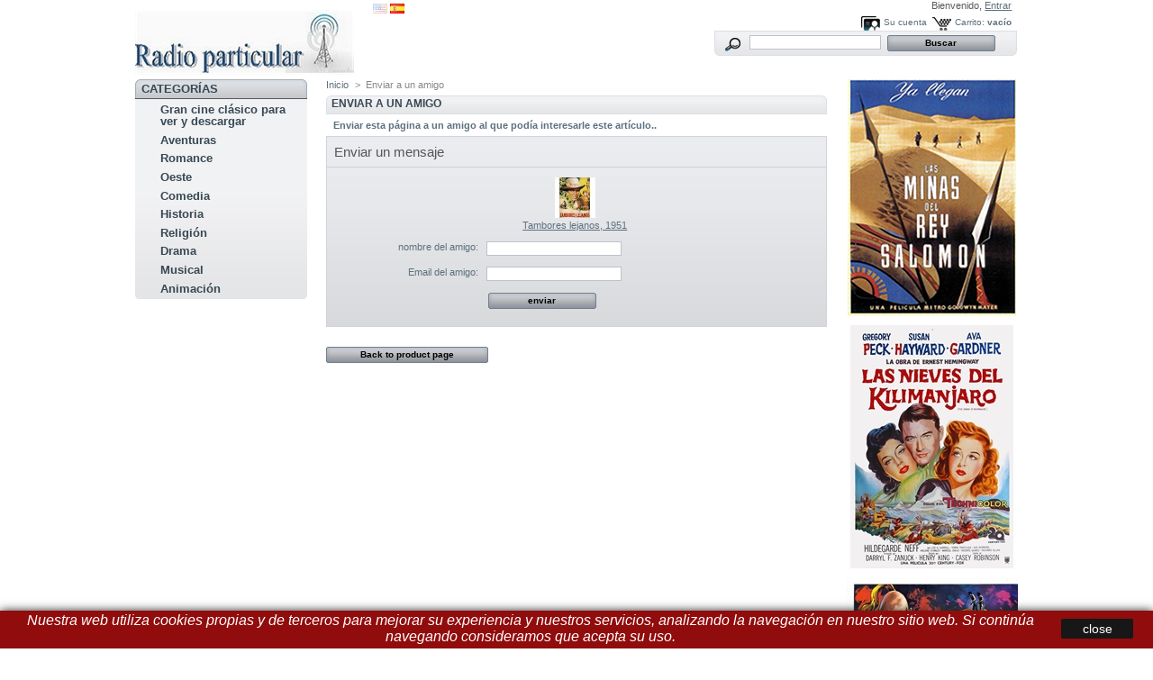

--- FILE ---
content_type: text/html; charset=utf-8
request_url: https://www.radioparticular.es/modules/sendtoafriend/sendtoafriend-form.php?id_product=1086
body_size: 5308
content:

<!DOCTYPE html PUBLIC "-//W3C//DTD XHTML 1.1//EN" "http://www.w3.org/TR/xhtml11/DTD/xhtml11.dtd">
<html xmlns="http://www.w3.org/1999/xhtml" xml:lang="es">
	<head>
	<script
	src="https://www.paypal.com/sdk/js?client-id=AfyrXyMdeYb1cJdo1w7NzWQIgY63p0SgNKqVCNBqEH8AAzlN7fUW95y
	S63vef9bg7JxdUJDwWN_cSSFc&components=messages"
	data-namespace="paypal2">
	</script>
		<title>Tambores lejanos, 1951 - Radio Particular</title>
		<meta name="description" content="En 1840, en la Península de Florida, el capitán Quincy Wyatt (Gary Cooper), un intrépido explorador del ejército, sigue la pista a unos contrabandistas de armas que están vendiendo rifles a los renegados indios seminolas." />
		<meta http-equiv="Content-Type" content="application/xhtml+xml; charset=utf-8" />
		<meta name="generator" content="PrestaShop" />
		<meta name="robots" content="index,follow" />
		<link rel="icon" type="image/vnd.microsoft.icon" href="https://www.radioparticular.es/img/favicon.ico?1650627712" />
		<link rel="shortcut icon" type="image/x-icon" href="https://www.radioparticular.es/img/favicon.ico?1650627712" />
		<script type="text/javascript">
			var baseDir = 'https://www.radioparticular.es/';
			var static_token = '0a785f3a4ccf5803aaeb90866aa36f4d';
			var token = '8d4ff7d556c0af6790af1bae5eb0780e';
			var priceDisplayPrecision = 2;
			var priceDisplayMethod = 0;
			var roundMode = 2;
		</script>
		<link href="/themes/prestashop/css/global.css" rel="stylesheet" type="text/css" media="all" />
		<link href="/themes/prestashop/css/modules/blocklanguages/blocklanguages.css" rel="stylesheet" type="text/css" media="all" />
		<link href="/themes/prestashop/css/modules/blockcategories/blockcategories.css" rel="stylesheet" type="text/css" media="all" />
		<link href="/themes/prestashop/css/modules/blockuserinfo/blockuserinfo.css" rel="stylesheet" type="text/css" media="all" />
		<link href="/themes/prestashop/css/modules/blockspecials/blockspecials.css" rel="stylesheet" type="text/css" media="all" />
		<link href="/themes/prestashop/css/modules/blocknewsletter/blocknewsletter.css" rel="stylesheet" type="text/css" media="all" />
		<link href="/themes/prestashop/css/modules/blocksupplier/blocksupplier.css" rel="stylesheet" type="text/css" media="all" />
		<link href="/css/jquery.autocomplete.css" rel="stylesheet" type="text/css" media="all" />
		<link href="/themes/prestashop/css/product_list.css" rel="stylesheet" type="text/css" media="all" />
		<link href="/themes/prestashop/css/modules/blocksearch/blocksearch.css" rel="stylesheet" type="text/css" media="all" />
			<script type="text/javascript" src="/js/jquery/jquery-1.4.4.min.js"></script>
		<script type="text/javascript" src="/js/jquery/jquery.easing.1.3.js"></script>
		<script type="text/javascript" src="/js/tools.js"></script>
		<script type="text/javascript" src="/themes/prestashop/js/tools/treeManagement.js"></script>
		<script type="text/javascript" src="/js/jquery/jquery.autocomplete.js"></script>
			
<link rel="alternate" type="application/rss+xml" title="Tambores lejanos, 1951 - Radio Particular" href="http://www.radioparticular.es/modules/feeder/rss.php?id_category=82&amp;orderby=position&amp;orderway=asc" />
	</head>
	
	<body id="module-sendtoafriend-sendtoafriend-form?id_product=1086">
		<div
	data-pp-message
	data-pp-style-layout="text"
	data-pp-style-text-color="black"
	data-pp-style-logo-type="alternative"
	data-pp-style-logo-position="top">
	</div>
				<div id="page">

			<!-- Header -->
			<div id="header">
				<a id="header_logo" href="http://www.radioparticular.es/" title="Radio Particular">
					<img class="logo" src="https://www.radioparticular.es/img/logo.jpg?1650627712" alt="Radio Particular" width="243" height="72"  />
				</a>
				<div id="header_right">
					

<!-- Block languages module -->
<div id="languages_block_top">
	<ul id="first-languages">
					<li >
								    											<a href="http://www.radioparticular.es/modules/sendtoafriend/sendtoafriend-form.php?id_product=1086&amp;id_lang=1" title="English (English)">
					
									<img src="https://www.radioparticular.es/img/l/1.jpg" alt="en" width="16" height="11" />
									</a>
							</li>
					<li class="selected_language">
									<img src="https://www.radioparticular.es/img/l/3.jpg" alt="es" width="16" height="11" />
							</li>
			</ul>
</div>
<script type="text/javascript">
	$('ul#first-languages li:not(.selected_language)').css('opacity', 0.3);
	$('ul#first-languages li:not(.selected_language)').hover(function(){
		$(this).css('opacity', 1);
	}, function(){
		$(this).css('opacity', 0.3);
	});
</script>
<!-- /Block languages module -->



<!-- Block user information module HEADER -->
<div id="header_user">
	<p id="header_user_info">
		Bienvenido,
					<a href="https://radioparticular.es/my-account.php">Entrar</a>
			</p>
	<ul id="header_nav">
				<li id="shopping_cart">
			<a href="https://radioparticular.es/order.php" title="Su carrito de la compra">Carrito:</a>
			<span class="ajax_cart_quantity hidden">0</span>
			<span class="ajax_cart_product_txt hidden">producto</span>
			<span class="ajax_cart_product_txt_s hidden">productos</span>
							<span class="ajax_cart_total hidden">
																	0,00 €
									</span>
						<span class="ajax_cart_no_product">vac&iacute;o</span>
		</li>
				<li id="your_account"><a href="https://radioparticular.es/my-account.php" title="Su cuenta">Su cuenta</a></li>
	</ul>
</div>
<!-- /Block user information module HEADER -->


<!-- Block search module TOP -->
<div id="search_block_top">

	<!-- <form method="get" action="http://www.radioparticular.es/search.php" id="searchbox"> -->
	<form method="get" action="https://radioparticular.es/search.php" id="searchbox">
		<p>
			<label for="search_query_top"><!-- image on background --></label>
			<input type="hidden" name="orderby" value="position" />
			<input type="hidden" name="orderway" value="desc" />
			<input class="search_query" type="text" id="search_query_top" name="search_query" value="" />
			<input type="submit" name="submit_search" value="Buscar" class="button" />
	</p>
	</form>
</div>
	<script type="text/javascript">
	// <![CDATA[
		
		function tryToCloseInstantSearch() {
			if ($('#old_center_column').length > 0)
			{
				$('#center_column').remove();
				$('#old_center_column').attr('id', 'center_column');
				$('#center_column').show();
				return false;
			}
		}
		
		instantSearchQueries = new Array();
		function stopInstantSearchQueries(){
			for(i=0;i<instantSearchQueries.length;i++) {
				instantSearchQueries[i].abort();
			}
			instantSearchQueries = new Array();
		}
		
		$("#search_query_top").keyup(function(){
			if($(this).val().length > 0){
				stopInstantSearchQueries();
				instantSearchQuery = $.ajax({
				url: 'https://radioparticular.es/search.php',
				data: 'instantSearch=1&id_lang=3&q='+$(this).val(),
				dataType: 'html',
				success: function(data){
					if($("#search_query_top").val().length > 0)
					{
						tryToCloseInstantSearch();
						$('#center_column').attr('id', 'old_center_column');
						$('#old_center_column').after('<div id="center_column">'+data+'</div>');
						$('#old_center_column').hide();
						$("#instant_search_results a.close").click(function() {
							$("#search_query_top").val('');
							return tryToCloseInstantSearch();
						});
						return false;
					}
					else
						tryToCloseInstantSearch();
					}
				});
				instantSearchQueries.push(instantSearchQuery);
			}
			else
				tryToCloseInstantSearch();
		});
	// ]]>
	
	</script>

	<script type="text/javascript">
	// <![CDATA[
	
		$('document').ready( function() {
			$("#search_query_top")
				.autocomplete(
					'https://radioparticular.es/search.php', {
						minChars: 3,
						max: 10,
						width: 500,
						selectFirst: false,
						scroll: false,
						dataType: "json",
						formatItem: function(data, i, max, value, term) {
							return value;
						},
						parse: function(data) {
							var mytab = new Array();
							for (var i = 0; i < data.length; i++)
								mytab[mytab.length] = { data: data[i], value: data[i].cname + ' > ' + data[i].pname };
							return mytab;
						},
						extraParams: {
							ajaxSearch: 1,
							id_lang: 3
						}
					}
				)
				.result(function(event, data, formatted) {
					$('#search_query_top').val(data.pname);
					document.location.href = data.product_link;
				})
		});
	
	// ]]>
	</script>
<!-- /Block search module TOP -->

				</div>
			</div>

			<div id="columns">
				<!-- Left -->
				<div id="left_column" class="column">
					
<!-- Block categories module -->
<div id="categories_block_left" class="block">
	<h4>Categor&iacute;as</h4>
	<div class="block_content">
		<ul class="tree dhtml">
									
<li >
	<a href="http://www.radioparticular.es/category.php?id_category=99"  title="">Gran cine clásico para ver y descargar</a>
	</li>
												
<li >
	<a href="http://www.radioparticular.es/category.php?id_category=89"  title="">Aventuras</a>
	</li>
												
<li >
	<a href="http://www.radioparticular.es/category.php?id_category=90"  title="">Romance</a>
	</li>
												
<li >
	<a href="http://www.radioparticular.es/category.php?id_category=91"  title="">Oeste</a>
	</li>
												
<li >
	<a href="http://www.radioparticular.es/category.php?id_category=92"  title="">Comedia</a>
	</li>
												
<li >
	<a href="http://www.radioparticular.es/category.php?id_category=93"  title="">Historia</a>
	</li>
												
<li >
	<a href="http://www.radioparticular.es/category.php?id_category=94"  title="">Religión</a>
	</li>
												
<li >
	<a href="http://www.radioparticular.es/category.php?id_category=96"  title="">Drama</a>
	</li>
												
<li >
	<a href="http://www.radioparticular.es/category.php?id_category=97"  title="">Musical</a>
	</li>
												
<li class="last">
	<a href="http://www.radioparticular.es/category.php?id_category=98"  title="">Animación</a>
	</li>
							</ul>
		<script type="text/javascript">
		// <![CDATA[
			// we hide the tree only if JavaScript is activated
			$('div#categories_block_left ul.dhtml').hide();
		// ]]>
		</script>
	</div>
</div>
<!-- /Block categories module -->
<script async src="https://pagead2.googlesyndication.com/pagead/js/adsbygoogle.js"></script>
<!-- Anuncio 6 -->
<ins class="adsbygoogle"
     style="display:block"
     data-ad-client="ca-pub-6883021932718230"
     data-ad-slot="6354794240"
     data-ad-format="auto"
     data-full-width-responsive="true"></ins>
<script>
     (adsbygoogle = window.adsbygoogle || []).push({});
</script><link href="/modules/bannermanager/bnrmanager.css" rel="stylesheet" type="text/css" />
<!-- MODULE Banner Mannager left -->
<div id='bnrmanager-left' class="left">
	        <p>
			<a href="https://www.radioparticular.es/product.php?id_product=1062" target="_self" title="Duelo al sol">
				<img src="/modules/bannermanager/banners/Duelo al sol 1946 cartel.jpg" alt="Duelo al sol" />
            </a>
        </p>
	</div>
<!-- /MODULE Banner Mannager left -->


<!-- Block Newsletter module-->

<div id="newsletter_block_left" class="block">
	<h4>Newsletter</h4>
	<div class="block_content">
			<form action="http://www.radioparticular.es/" method="post">
			<p><input type="text" name="email" size="18" value="su email" onfocus="javascript:if(this.value=='su email')this.value='';" onblur="javascript:if(this.value=='')this.value='su email';" /></p>
			<p>
				<select name="action">
					<option value="0">suscribirse</option>
					<option value="1">Borrarse</option>
				</select>
				<input type="submit" value="ok" class="button_mini" name="submitNewsletter" />
			</p>
		</form>
	</div>
</div>

<!-- /Block Newsletter module-->


<!-- Block search module -->
<div id="search_block_left" class="block exclusive">
	<h4>Buscar</h4>
	<form method="get" action="https://radioparticular.es/search.php" id="searchbox">
		<p class="block_content">
			<label for="search_query_block">Introduzca el nombre del producto</label>
			<input type="hidden" name="orderby" value="position" />
			<input type="hidden" name="orderway" value="desc" />
			<input class="search_query" type="text" id="search_query_block" name="search_query" value="" />
			<input type="submit" id="search_button" class="button_mini" value="buscar" />
		</p>
	</form>
</div>
	<script type="text/javascript">
	// <![CDATA[
		
		function tryToCloseInstantSearch() {
			if ($('#old_center_column').length > 0)
			{
				$('#center_column').remove();
				$('#old_center_column').attr('id', 'center_column');
				$('#center_column').show();
				return false;
			}
		}
		
		instantSearchQueries = new Array();
		function stopInstantSearchQueries(){
			for(i=0;i<instantSearchQueries.length;i++) {
				instantSearchQueries[i].abort();
			}
			instantSearchQueries = new Array();
		}
		
		$("#search_query_block").keyup(function(){
			if($(this).val().length > 0){
				stopInstantSearchQueries();
				instantSearchQuery = $.ajax({
				url: 'https://radioparticular.es/search.php',
				data: 'instantSearch=1&id_lang=3&q='+$(this).val(),
				dataType: 'html',
				success: function(data){
					if($("#search_query_block").val().length > 0)
					{
						tryToCloseInstantSearch();
						$('#center_column').attr('id', 'old_center_column');
						$('#old_center_column').after('<div id="center_column">'+data+'</div>');
						$('#old_center_column').hide();
						$("#instant_search_results a.close").click(function() {
							$("#search_query_block").val('');
							return tryToCloseInstantSearch();
						});
						return false;
					}
					else
						tryToCloseInstantSearch();
					}
				});
				instantSearchQueries.push(instantSearchQuery);
			}
			else
				tryToCloseInstantSearch();
		});
	// ]]>
	
	</script>

	<script type="text/javascript">
	// <![CDATA[
	
		$('document').ready( function() {
			$("#search_query_block")
				.autocomplete(
					'https://radioparticular.es/search.php', {
						minChars: 3,
						max: 10,
						width: 500,
						selectFirst: false,
						scroll: false,
						dataType: "json",
						formatItem: function(data, i, max, value, term) {
							return value;
						},
						parse: function(data) {
							var mytab = new Array();
							for (var i = 0; i < data.length; i++)
								mytab[mytab.length] = { data: data[i], value: data[i].cname + ' > ' + data[i].pname };
							return mytab;
						},
						extraParams: {
							ajaxSearch: 1,
							id_lang: 3
						}
					}
				)
				.result(function(event, data, formatted) {
					$('#search_query_block').val(data.pname);
					document.location.href = data.product_link;
				})
		});
	
	// ]]>
	</script>
<!-- /Block search module -->

				</div>

				<!-- Center -->
				<div id="center_column">
	

<!-- Breadcrumb -->
<div class="breadcrumb">
	<a href="http://www.radioparticular.es/" title="volver a Inicio">Inicio</a><span class="navigation-pipe">&gt;</span><span class="navigation_page">Enviar a un amigo</span></div>
<!-- /Breadcrumb -->
<h1>Enviar a un amigo</h1>

<p class="bold">Enviar esta p&aacute;gina a un amigo al que pod&iacute;a interesarle este art&iacute;culo..</p>


	<form method="post" action="/modules/sendtoafriend/sendtoafriend-form.php?id_product=1086" class="std">
		<fieldset>
			<h3>Enviar un mensaje</h3>

			<p class="align_center">
				<a href="http://www.radioparticular.es/product.php?id_product=1086"><img src="https://www.radioparticular.es/img/p/1086-3210-small.jpg" alt="" title="Distant drums, 1951" /></a><br/>
				<a href="http://www.radioparticular.es/product.php?id_product=1086">Tambores lejanos, 1951</a>
			</p>

			<p>
				<label for="friend-name">nombre del amigo:</label>
				<input type="text" id="friend-name" name="name" value="" />
			</p>
			<p>
				<label for="friend-address">Email del amigo:</label>
				<input type="text" id="friend-address" name="email" value="" />
			</p>

			<p class="submit">
				<input type="submit" name="submitAddtoafriend" value="enviar" class="button" />
			</p>
		</fieldset>
	</form>

<ul class="footer_links">
	<li><a href="http://www.radioparticular.es/product.php?id_product=1086" class="button_large">Back to product page</a></li>
</ul>

						</div>

<!-- Right -->
				<div id="right_column" class="column">
					<link href="/modules/bannermanager/bnrmanager.css" rel="stylesheet" type="text/css" />
<!-- MODULE Banner Mannager right -->
<div id='bnrmanager-right' class="right">
	        <p>
			<a href="https://www.radioparticular.es/product.php?id_product=1102" target="_self" title="Las minas del rey Salomón">
				<img src="/modules/bannermanager/banners/Las minas del Rey Salomón 1950 4 bis.png" alt="Las minas del rey Salomón" />
            </a>
        </p>
		        <p>
			<a href="https://www.radioparticular.es/product.php?id_product=1060" target="_self" title="Las Nieves de Kilimanjaro 1952">
				<img src="/modules/bannermanager/banners/1952_Las_nieves_del_Kilimanjaro_The_Snows_of_Kilimanjaro_(Henry_King)_argentino 2.jpg" alt="Las Nieves de Kilimanjaro 1952" />
            </a>
        </p>
		        <p>
			<a href="https://www.radioparticular.es/product.php?id_product=1061&id_lang=3" target="_self" title="El ladrón de Bagdad">
				<img src="/modules/bannermanager/banners/El Ladron De Bagdad 1940.jpg" alt="El ladrón de Bagdad" />
            </a>
        </p>
		        <p>
			<a href="https://www.radioparticular.es/product.php?id_product=1058" target="_self" title="César y Cleopatra">
				<img src="/modules/bannermanager/banners/Cesar y Cleopatra 4.jpg" alt="César y Cleopatra" />
            </a>
        </p>
	</div>
<!-- /MODULE Banner Mannager right -->


<!-- Block search module -->
<div id="search_block_left" class="block exclusive">
	<h4>Buscar</h4>
	<form method="get" action="https://radioparticular.es/search.php" id="searchbox">
		<p class="block_content">
			<label for="search_query_block">Introduzca el nombre del producto</label>
			<input type="hidden" name="orderby" value="position" />
			<input type="hidden" name="orderway" value="desc" />
			<input class="search_query" type="text" id="search_query_block" name="search_query" value="" />
			<input type="submit" id="search_button" class="button_mini" value="buscar" />
		</p>
	</form>
</div>
	<script type="text/javascript">
	// <![CDATA[
		
		function tryToCloseInstantSearch() {
			if ($('#old_center_column').length > 0)
			{
				$('#center_column').remove();
				$('#old_center_column').attr('id', 'center_column');
				$('#center_column').show();
				return false;
			}
		}
		
		instantSearchQueries = new Array();
		function stopInstantSearchQueries(){
			for(i=0;i<instantSearchQueries.length;i++) {
				instantSearchQueries[i].abort();
			}
			instantSearchQueries = new Array();
		}
		
		$("#search_query_block").keyup(function(){
			if($(this).val().length > 0){
				stopInstantSearchQueries();
				instantSearchQuery = $.ajax({
				url: 'https://radioparticular.es/search.php',
				data: 'instantSearch=1&id_lang=3&q='+$(this).val(),
				dataType: 'html',
				success: function(data){
					if($("#search_query_block").val().length > 0)
					{
						tryToCloseInstantSearch();
						$('#center_column').attr('id', 'old_center_column');
						$('#old_center_column').after('<div id="center_column">'+data+'</div>');
						$('#old_center_column').hide();
						$("#instant_search_results a.close").click(function() {
							$("#search_query_block").val('');
							return tryToCloseInstantSearch();
						});
						return false;
					}
					else
						tryToCloseInstantSearch();
					}
				});
				instantSearchQueries.push(instantSearchQuery);
			}
			else
				tryToCloseInstantSearch();
		});
	// ]]>
	
	</script>

	<script type="text/javascript">
	// <![CDATA[
	
		$('document').ready( function() {
			$("#search_query_block")
				.autocomplete(
					'https://radioparticular.es/search.php', {
						minChars: 3,
						max: 10,
						width: 500,
						selectFirst: false,
						scroll: false,
						dataType: "json",
						formatItem: function(data, i, max, value, term) {
							return value;
						},
						parse: function(data) {
							var mytab = new Array();
							for (var i = 0; i < data.length; i++)
								mytab[mytab.length] = { data: data[i], value: data[i].cname + ' > ' + data[i].pname };
							return mytab;
						},
						extraParams: {
							ajaxSearch: 1,
							id_lang: 3
						}
					}
				)
				.result(function(event, data, formatted) {
					$('#search_query_block').val(data.pname);
					document.location.href = data.product_link;
				})
		});
	
	// ]]>
	</script>
<!-- /Block search module -->

				</div>
			</div>

<!-- Footer -->
			<div id="footer">
<!-- Block categories module -->
<div class="blockcategories_footer">
	<h4>Categories</h4>
<div class="category_footer" style="float:left;clear:none;width:33%">
	<div style="float:left" class="list">
		<ul class="tree dhtml">
	
									
<li >
	<a href="http://www.radioparticular.es/category.php?id_category=99"  title="">Gran cine clásico para ver y descargar</a>
	</li>
					
													
<li >
	<a href="http://www.radioparticular.es/category.php?id_category=89"  title="">Aventuras</a>
	</li>
					
													
<li >
	<a href="http://www.radioparticular.es/category.php?id_category=90"  title="">Romance</a>
	</li>
					
													
<li >
	<a href="http://www.radioparticular.es/category.php?id_category=91"  title="">Oeste</a>
	</li>
					
					</ul>
	</div>
</div>

<div class="category_footer" style="float:left;clear:none;width:33%">
		<div style="float:left" class="list">
		<ul class="tree dhtml">
													
<li >
	<a href="http://www.radioparticular.es/category.php?id_category=92"  title="">Comedia</a>
	</li>
					
													
<li >
	<a href="http://www.radioparticular.es/category.php?id_category=93"  title="">Historia</a>
	</li>
					
													
<li >
	<a href="http://www.radioparticular.es/category.php?id_category=94"  title="">Religión</a>
	</li>
					
													
<li >
	<a href="http://www.radioparticular.es/category.php?id_category=96"  title="">Drama</a>
	</li>
					
					</ul>
	</div>
</div>

<div class="category_footer" style="float:left;clear:none;width:33%">
		<div style="float:left" class="list">
		<ul class="tree dhtml">
													
<li >
	<a href="http://www.radioparticular.es/category.php?id_category=97"  title="">Musical</a>
	</li>
					
													
<li class="last">
	<a href="http://www.radioparticular.es/category.php?id_category=98"  title="">Animación</a>
	</li>
					
								</ul>
	</div>
</div>
<br class="clear"/>
</div>
<!-- /Block categories module -->
<script>
    
    function setcook() {
        var nazwa = 'cookie_ue';
        var wartosc = '1';
        var expire = new Date();
        expire.setMonth(expire.getMonth() + 12);
        document.cookie = nazwa + "=" + escape(wartosc) + ";path=/;" + ((expire == null) ? "" : ("; expires=" + expire.toGMTString()))
    }

    
        
    function closeUeNotify() {
        $('#cookieNotice').fadeOut(1500);
        setcook();
    }
    
        

    
        
    
</script>
<style>
    
    .closeFontAwesome:before {
        content: "\f00d";
        font-family: "FontAwesome";
        display: inline-block;
        font-size: 23px;
        line-height: 23px;
        color: #FFFFFF;
        padding-right: 15px;
        cursor: pointer;
    }

    .closeButtonNormal {
     display: block; 
        text-align: center;
        padding: 2px 5px;
        border-radius: 2px;
        color: #FFFFFF;
        background: #171717;
        cursor: pointer;
    }

    #cookieNotice p {
        margin: 0px;
        padding: 0px;
    }


    #cookieNoticeContent {
    
        
    }

    
</style>
    <link href="//maxcdn.bootstrapcdn.com/font-awesome/4.6.3/css/font-awesome.min.css" rel="stylesheet" type="text/css"/>
<div id="cookieNotice" style=" width: 100%; position: fixed; bottom:0px; box-shadow: 0px 0 10px 0 #262626; background: #910C0C; z-index: 9999; font-size: 14px; line-height: 1.3em; font-family: arial; left: 0px; text-align:center; color:#FFF; opacity: 0,50 ">
    <div id="cookieNoticeContent" style="position:relative; margin:auto; width:100%; display:block;">
        <table style="width:100%;">
            <tr>
                                <td style="text-align:center;">
                    <p><em><span style="font-size: 12pt;">Nuestra web utiliza cookies propias y de terceros para mejorar su experiencia y nuestros servicios, analizando la navegación en nuestro sitio web. Si continúa navegando consideramos que acepta su uso.</span></em></p>
                </td>
                                    <td style="width:80px; vertical-align:middle; padding-right:20px; text-align:right;">
                                                    <span class="closeButtonNormal" onclick="closeUeNotify()">close</span>
                                            </td>
                            </tr>
            <tr>
                            </tr>
        </table>
    </div>
</div>
			<script type="text/javascript">
				var time_start;
				$(window).load(
					function() {
						time_start = new Date();
					}
				);
				$(window).unload(
					function() {
						var time_end = new Date();
						var pagetime = new Object;
						pagetime.type = "pagetime";
						pagetime.id_connections = "289388";
						pagetime.id_page = "352";
						pagetime.time_start = "2026-01-20 03:31:00";
						pagetime.token = "7cb5155b3c15e1438fe276508c34ece399917ea2";
						pagetime.time = time_end-time_start;
						$.post("http://www.radioparticular.es/statistics.php", pagetime);
					}
				);
			</script></div>
		</div>
		</body>
</html>


--- FILE ---
content_type: text/html; charset=utf-8
request_url: https://www.google.com/recaptcha/api2/aframe
body_size: 267
content:
<!DOCTYPE HTML><html><head><meta http-equiv="content-type" content="text/html; charset=UTF-8"></head><body><script nonce="TyuP0qKp9gJrISUbVa8hbQ">/** Anti-fraud and anti-abuse applications only. See google.com/recaptcha */ try{var clients={'sodar':'https://pagead2.googlesyndication.com/pagead/sodar?'};window.addEventListener("message",function(a){try{if(a.source===window.parent){var b=JSON.parse(a.data);var c=clients[b['id']];if(c){var d=document.createElement('img');d.src=c+b['params']+'&rc='+(localStorage.getItem("rc::a")?sessionStorage.getItem("rc::b"):"");window.document.body.appendChild(d);sessionStorage.setItem("rc::e",parseInt(sessionStorage.getItem("rc::e")||0)+1);localStorage.setItem("rc::h",'1768876263255');}}}catch(b){}});window.parent.postMessage("_grecaptcha_ready", "*");}catch(b){}</script></body></html>

--- FILE ---
content_type: text/css
request_url: https://www.radioparticular.es/themes/prestashop/css/modules/blocksupplier/blocksupplier.css
body_size: -44
content:
/* Block supplier */
.blocksupplier ul { padding: 4px 0 6px }
.blocksupplier select {
	width: 100%;
	margin: 0
}

